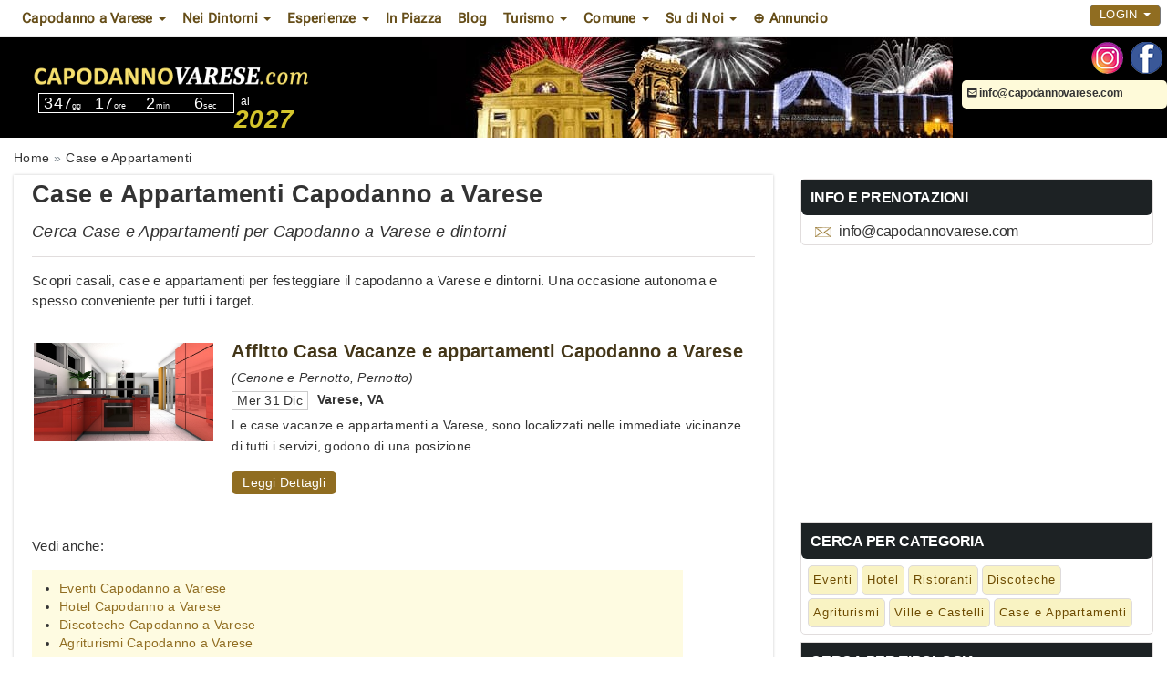

--- FILE ---
content_type: text/html; charset=UTF-8
request_url: https://www.capodannovarese.com/case-e-appartamenti/
body_size: 12673
content:
 <!DOCTYPE html>
<html lang="it">
<head>
<meta charset="UTF-8">
<meta http-equiv="X-UA-Compatible" content="IE=edge">
<meta name="viewport" content="width=device-width, initial-scale=1">
<link rel="icon" type="image/x-icon" href="https://www.capodannovarese.com/cmsportal/site_model/model/1-capodanno2.0/images/favicon.ico">
<title>Case e appartamenti Capodanno a Varese 2027 Offerte | Capodannovarese.com</title>
<meta name="description" content="Case e appartamenti Capodanno a Varese 2027: cerca Case vacanze e Appartamenti in affitto per Capodanno a Varese e dintorni. Chiama il 349-9740804" />
<meta name="keywords" content="" />
<meta name="robots" content="index,follow" />
<link rel="canonical" href="https://www.capodannovarese.com/case-e-appartamenti/" />
<link rel="stylesheet" href="https://www.capodannovarese.com/cmsportal/common/cache/lib/bootstrap/css/bootstrap.min.css">
<link rel="preload" href="https://www.capodannovarese.com/cmsportal/site_model/model/1-capodanno2.0/css/site_model.css" as="style" onload="this.onload=null;this.rel='stylesheet'"/>
<link rel="preload" href="https://www.capodannovarese.com/cmsportal/site_model/model/1-capodanno2.0/css/custom.css" as="style" onload="this.onload=null;this.rel='stylesheet'" />
<link rel="preload" href="https://www.capodannovarese.com/cmsportal/page_model/model/case-appartamenti/1-InternalCapodanno2.0/css/page_model.css" as="style" onload="this.onload=null;this.rel='stylesheet'"/>


<script src="https://www.capodannovarese.com/cmsportal/common/cache/js/jquery-3.5.1.min.js"></script>
<script async src="https://www.capodannovarese.com/cmsportal/common/cache/js/fontawesome.js" crossorigin="anonymous"></script>



<link rel="stylesheet" href="https://www.capodannovarese.com/cmsportal/common/cache/js/daterangepicker/daterangepicker.css" media="print" onload="this.media='all'" />
<link rel="stylesheet" href="https://www.capodannovarese.com/cmsportal/common/cache/js/jqueryui/jquery-ui.css" media="print" onload="this.media='all'"><script defer src="https://www.capodannovarese.com/cmsportal/common/cache/js/jqueryui/jquery-ui.js"></script><script defer src="https://www.capodannovarese.com/cmsportal/common/cache/js/jqueryui/touch-punch.min.js"></script>

<meta name="google-site-verification" content="OxmabAHE4YaJBYavMmqr4Bc2U2y4LOAaANDR9xr4fOk" />
<!-- Global site tag (gtag.js) - Google Analytics -->
<script async src="https://www.googletagmanager.com/gtag/js?id=G-CQWB8E4MGS"></script>
<script>
  window.dataLayer = window.dataLayer || [];
  function gtag(){dataLayer.push(arguments);}
  gtag('js', new Date());

  gtag('config', 'G-CQWB8E4MGS');
</script>
</head>
  <body class="page_type_2 ">
	<header class="container bg_theme_header">
		<div class="top-nav bg_theme_second navsticky">
				<nav class="navbar navbar-default">
					<div class="container">
						<div class="navbar-header">
							 <button type="button" class="navbar-toggle collapsed" data-toggle="collapse" data-target="#navbar1" aria-expanded="false" aria-controls="navbar1" id="button-menu-mobile">
							   <span class="sr-only">Toggle navigation</span>
							   <span class="icon-bar"></span>
							   <span class="icon-bar"></span>
							   <span class="icon-bar"></span>
							 </button>
							
								
								 <!-- menu login non loggato visibile su mobile -->
								<div class="visible-xs pull-right ins-annuncio-mobile login-mobile">
									<div class="pull-left">
										
											
											
											<div class="pull-left icon-mail-mobile"><a style="padding: 15px;" href="mailto:info@capodannovarese.com?subject=RichiestaInfo" class="link-mail" title="Invia Email"></a></div>
										

										
									</div>
									<ul class="nav navbar-nav navbar-nav-login pull-left">
										<li class="dropdown">
											<a href="#" class="dropdown-toggle collapsed" data-toggle="collapse" data-target="#login-dp-mobile" aria-expanded="false" aria-controls="login-dp-mobile" id="button-login-mobile">Login <span class="caret"></span></a>
										</li>
									</ul>
								</div>
								<!-- fine menu login non loggato visibile su mobile -->
								
								
							
						</div>
						
							
							<!-- menu login non loggato visibile su mobile -->
							<ul id="login-dp-mobile" class="form-login collapse navbar-collapse">
								<li>
									<div class="row">
										<div class="col-md-12">
											<form class="form login-nav" method="post" action="/login" accept-charset="UTF-8">
												<div class="form-group">
													<label class="sr-only" for="Email">Email</label>
													<input type="email" class="form-control" id="Email" name="Email" placeholder="Email" required>
												</div>
												<div class="form-group">
													<label class="sr-only" for="Password">Password</label>
													<input type="password" class="form-control" id="Password" name="Password" placeholder="Password" required>
												</div>
												<div class="form-group">
													<button type="submit" class="btn btn-primary btn-block">Accedi</button>
												</div>
											</form>
											<div class="help-block">
												<a href="/recovery" title="Recupero Password" rel="nofollow">Hai dimenticato la Password?</a>
												<br>Sei nuovo? <a href="/register" class="red" title="registrazione" rel="nofollow"><b>REGISTRATI</b></a> per inserire un Annuncio
											</div>
										</div>
									</div>
								</li>
							</ul>
							<!-- fine menu login non loggato visibile su mobile -->
							
							
						
						<div id="navbar1" class="top-menu collapse navbar-collapse">
							
							<ul id="nav"><li class='dropdown menu_32616'><span class="li_child"  class="dropdown-toggle" data-toggle="dropdown" aria-haspopup="true" aria-expanded="false" aria-disabled="true" >Capodanno a Varese <span class="caret"></span></span><ul class='dropdown-menu'><li class='menu_32566'><a href='/capodanno-varese.html' title='Guida Capodanno Varese'>Guida Capodanno Varese</a></li><li class='menu_38252'><a href='/discoteche/' title='Discoteche Capodanno Varese'>Discoteche</a></li><li class='menu_38254'><a href='/ristoranti/' title='Ristoranti Capodanno Varese'>Ristoranti</a></li><li class='menu_38256'><a href='/ville-e-castelli/' title='Ville e Castelli Capodanno Varese'>Ville e Castelli</a></li><li class='menu_38258'><a href='/agriturismi/' title='Agriturismi Capodanno Varese'>Agriturismi</a></li><li class='menu_38260'><a href='/case-e-appartamenti/' title='Case e Appartamenti Capodanno Varese'>Case e Appartamenti</a></li><li class='menu_38262'><a href='/eventi/' title='Eventi Capodanno Varese'>Eventi</a></li><li class='menu_38250'><a href='/hotel/' title='Hotel e alberghi Capodanno Varese'>Hotel</a></li></ul></li><li class='dropdown menu_41086'><span class="li_child"  class="dropdown-toggle" data-toggle="dropdown" aria-haspopup="true" aria-expanded="false" aria-disabled="true" >Nei Dintorni <span class="caret"></span></span><ul class='dropdown-menu'><li class='menu_41254'><a href='/offerte/sacro-monte/' title='Capodanno al Sacro Monte'>Capodanno al Sacro Monte</a></li><li class='menu_41256'><a href='/offerte/lago-di-varese/' title='Capodanno sul Lago di Varese'>Capodanno sul Lago di Varese</a></li><li class='menu_41258'><a href='/offerte/busto-arsizio/' title='Capodanno a Busto Arsizio'>Capodanno a Busto Arsizio</a></li><li class='menu_41260'><a href='/offerte/gallarate/' title='Capodanno a Gallarate'>Capodanno a Gallarate</a></li></ul></li><li class='dropdown menu_39276'><span class="li_child"  class="dropdown-toggle" data-toggle="dropdown" aria-haspopup="true" aria-expanded="false" aria-disabled="true" >Esperienze <span class="caret"></span></span><ul class='dropdown-menu'><li class='menu_39278'><a href='/offerte/terme-spa-benessere/' title='Capodanno Varese alle Terme o SPA '>Capodanno alle Terme o SPA</a></li><li class='menu_39282'><a href='/offerte/per-famiglie-con-bambini/' title='Capodanno Varese per Famiglie'>Capodanno per Famiglie</a></li><li class='menu_39284'><a href='/offerte/musica-dj-set/' title='Capodanno Varese con Musica Dj Set' rel='nofollow'>Capodanno con Musica Dj Set</a></li><li class='menu_39286'><a href='/offerte/musica-dal-vivo/' title='Capodanno Varese con Musica dal Vivo' rel='nofollow'>Capodanno con Musica dal Vivo</a></li><li class='menu_39288'><a href='/offerte/cenone-serata-e-pernotto/' title='Cenone serata e pernotto Capodanno Varese' rel='nofollow'>Cenone serata e pernotto</a></li><li class='menu_39290'><a href='/offerte/cenone-e-serata/' title='Cenone e serata Capodanno Varese' rel='nofollow'>Cenone e serata</a></li><li class='menu_39280'><a href='/offerte/per-coppie/' title='Capodanno Varese per Coppie'>Capodanno per Coppie</a></li></ul></li><li class='menu_32568'><a href='/capodanno-varese-in-piazza-in-centro-storico.html' title='Capodanno in piazza a Varese in centro'>In Piazza</a></li><li class='menu_40936'><a href='/blog/' title='Blog Capodanno Varese' rel='follow'>Blog</a></li><li class='dropdown menu_32610'><span class="li_child"  class="dropdown-toggle" data-toggle="dropdown" aria-haspopup="true" aria-expanded="false" aria-disabled="true" >Turismo <span class="caret"></span></span><ul class='dropdown-menu'><li class='menu_32596'><a href='/varese-turismo-cultura.html' title='Varese Turismo culturale cosa vedere'>Varese Turismo</a></li><li class='menu_32600'><a href='/palazzo-estense-varese-giardini.html' title='Palazzo Estense, giardini estensi'>Palazzo Estense</a></li><li class='menu_32604'><a href='/laghi-fiumi-varese.html' title='Laghi e Fiumi di Varese'>Laghi e Fiumi</a></li></ul></li><li class='dropdown menu_32612'><span class="li_child"  class="dropdown-toggle" data-toggle="dropdown" aria-haspopup="true" aria-expanded="false" aria-disabled="true" >Comune <span class="caret"></span></span><ul class='dropdown-menu'><li class='menu_32588'><a href='/comune-di-varese.html' title='Il comune di Varese abitanti monumenti storia'>Comune Varese</a></li><li class='menu_32590'><a href='/provincia-di-varese.html' title=''>Provincia di Varese</a></li><li class='menu_32592'><a href='/storia-varese.html' title='Storia Varese Monumenti'>Storia Varese</a></li><li class='menu_32594'><a href='/varese-universita.html' title='Universita di Varese'>Universit&agrave; Varese</a></li><li class='menu_32602'><a href='/teatro-apollonio-varese.html' title='Il Cinema Teatro Film Apollonio di Varese'>Teatro Apollonio</a></li><li class='menu_32606'><a href='/aeroporto-milano-malpensa-varese.html' title='Aereoporto di Varese Malpensa - Milano'>Aereoporto Malpensa</a></li><li class='menu_32608'><a href='/varese-stazione-treni.html' title='Stazione Treni di Varese'>Stazione Treni</a></li></ul></li><li class='dropdown menu_40366'><span class="li_child"  class="dropdown-toggle" data-toggle="dropdown" aria-haspopup="true" aria-expanded="false" aria-disabled="true" >Su di Noi <span class="caret"></span></span><ul class='dropdown-menu'><li class='menu_40368'><a href='/chi-siamo.html' title='Chi Siamo'>Chi Siamo</a></li><li class='menu_40370'><a href='/faq.html' title='Domande Frequenti'>FAQ - Domande Frequenti</a></li><li class='menu_41940'><a href='/partner' title='Diventa Partner'>Diventa Partner</a></li></ul></li><li class='menu_40900'><a href='/register' title='Inserisci Annuncio con la tua Offerta di Capodanno' rel='nofollow'>&oplus; Annuncio</a></li></ul>
							
							<div class="visible-xs menu-social-mobile text-center m-t-10 m-b-10">
								 
									<a href="https://www.instagram.com/cenonecapodanno/" title="Seguici sulla pagina Instagram di capodannovarese.com" target="_blank"><img src="/cmsportal/common/cache/images/ig.png" alt="Seguici sulla pagina Instagram di capodannovarese.com" height="35" width="35" loading="lazy"></a>
								
								 
									<a href="https://www.facebook.com/cenonecapodanno" title="Seguici sulla pagina Facebook di capodannovarese.com" target="_blank"><img src="/cmsportal/common/cache/images/fb.png" alt="Seguici sulla pagina Facebook di capodannovarese.com" height="35" width="35" loading="lazy"></a>
								
							</div>
							
								
								<!-- menu login non loggato visibile su desktop -->
									<div class="hidden-xs pull-right navbar-right">
										<ul class="nav navbar-nav navbar-nav-login pull-left">
											<li class="dropdown">
												<a href="#" class="dropdown-toggle" data-toggle="dropdown">Login <span class="caret"></span></a>
												<ul id="login-dp" class="dropdown-menu">
													<li>
														<div class="row">
															<div class="col-md-12">
																<form class="form login-nav" method="post" action="/login" accept-charset="UTF-8">
																	<div class="form-group">
																		<label class="sr-only" for="Email">Email</label>
																		<input type="email" class="form-control" id="Email" name="Email" placeholder="Email" required>
																	</div>
																	<div class="form-group">
																		<label class="sr-only" for="Password">Password</label>
																		<input type="password" class="form-control" id="Password" name="Password" placeholder="Password" required>
																	</div>
																	<div class="form-group">
																		<button type="submit" class="btn btn-primary btn-block">Accedi</button>
																	</div>
																</form>
																<div class="help-block">
																	<a href="/recovery" title="Recupero Password" rel="nofollow">Hai dimenticato la Password?</a>
																	<br>Sei nuovo? <a href="/register" class="red" title="registrazione" rel="nofollow"><b>REGISTRATI</b></a> per inserire un Annuncio
																</div>
															</div>
															
														</div>
													</li>
												</ul>
											</li>
										</ul>
									</div>
								<!-- fine menu login non loggato visibile su desktop -->
								
								
							
						</div>
					</div>
				</nav>
		</div>
		<span class="caption-page">capodannovarese.com - cenoni, feste, discoteche, hotel, agriturismi, tutto su come passare il capodanno a Varese e provincia</span>
		<div class="header-content">
			<div class="logo">
				
				<a href="/" title="Home capodannovarese.com"><img loading="eager" src="/cmsportal/common/cache/images/logos/capodanno-varese.png" alt="Home capodannovarese.com" class="img-responsive" height="351" width="92"></a>
				 
					<div id="countdown">
						<div id="defaultCountdown"></div>
						<span class="newyear">al 
						<span class="newyeartext"><b><i><script type="text/javascript">var austDay = new Date();var capodanno= austDay.getFullYear() + 1; document.write(capodanno);</script></i></b></span>
						</span>
					</div>
				
			</div>
			<div class="header-content-right">
				<div id="contact_dx">
					<div class="social hidden-xs">
						<ul>
						 
							<li><a href="https://www.instagram.com/cenonecapodanno/" title="Seguici sulla pagina Instagram di capodannovarese.com" target="_blank"><img src="/cmsportal/common/cache/images/ig.png" alt="Seguici sulla pagina Instagram di capodannovarese.com" height="35" width="35" loading="lazy"></a></li>
						
						 
							<li><a href="https://www.facebook.com/cenonecapodanno" title="Seguici sulla pagina Facebook di capodannovarese.com" target="_blank"><img src="/cmsportal/common/cache/images/fb.png" alt="Seguici sulla pagina Facebook di capodannovarese.com" height="35" width="35" loading="lazy"></a></li>
						
						<!--
						 
							<li><a href="/rss/articles/index.php" title="Abbonati al Feed Rss di capodannovarese.com" target="_blank"><img src="/cmsportal/common/cache/images/rss.png" alt="Segui Feed Rss"></a></li>
						
						-->
						</ul>
					</div>
					<div class="info hidden-xs">
						
							
							
							 <p><a href="mailto:info@capodannovarese.com?subject=RichiestaInfo" class="link-mail"><i class="fa-solid fa-square-envelope"></i> info@capodannovarese.com</a> </p>
						

						
					</div>
				</div>
			</div>

		</div>
		<div class="clear"></div>
	</header>
	<div class="container p-l-0 p-r-0 bg_theme_first">
		
			
		
		<main id="info-home" class="row">   
			
				<div class="col-md-12 hidden-xs breadcrumb-content">
					
					<ol class="breadcrumb" itemscope itemtype="http://schema.org/BreadcrumbList"><li class="breadcrumb-item" itemprop="itemListElement" itemscope itemtype="http://schema.org/ListItem"><a href='/' itemprop="item"><span itemprop="name">Home</span></a><meta itemprop="position" content="1" /></li><li class="breadcrumb-item" itemprop="itemListElement" itemscope
      itemtype="http://schema.org/ListItem"><a itemprop="item" href='/case-e-appartamenti/' title='Capodanno a Varese Case e Appartamenti'><span itemprop="name">Case e Appartamenti</span></a><meta itemprop="position" content="2" /></li></ol>
				</div>
			
			
				<div class="col-md-12 box-content-container">
	<div class="left-cloumn col-md-8">
		<div class="box-container">
			<div class="header-category">
				<h1 class="page-title">Case e Appartamenti Capodanno a Varese
				</h1>
				
					<h2 id="sub_title_page">Cerca Case e Appartamenti per Capodanno a Varese e dintorni</h2>
				
			</div>
			<div id="paragraph_page"><p>Scopri casali, case e appartamenti per festeggiare il capodanno a Varese e dintorni. Una occasione autonoma e spesso conveniente per tutti i target.</p></div>
			
			<section id="list-category" class="col-md-12 p-l-0 p-r-0 no-border">
				
					
						
					
					<article class="visual1 bg_theme_second col-md-12 col-sm-12 col-xs-12">
	<div class="visual1-wrapper" itemscope itemtype="http://schema.org/Event">
		<div class="thumbsection">
			<a itemprop="url" href="https://www.capodannovarese.com/case-e-appartamenti/225338/affitto-casa-vacanze-capodanno-varese/" title="Clicca link a Affitto Casa Vacanze e appartamenti Capodanno a Varese">
			<img src="https://www.capodannovarese.com/cmsportal/common/cache/content_manager/images/225338/large/affitto-casa-vacanze-capodanno-varese.jpg" alt="Foto Casa e Appartamento Varese Capodanno" title="Affitto Casa Appartamento Capodanno Varese" itemprop="image" loading="lazy"></a>
		</div>
		<div class="content_info">
			<h3 itemprop="name"><a href="https://www.capodannovarese.com/case-e-appartamenti/225338/affitto-casa-vacanze-capodanno-varese/" title="Clicca link a Affitto Casa Vacanze e appartamenti Capodanno a Varese">Affitto Casa Vacanze e appartamenti Capodanno a Varese</a></h3>
			<div class="visual1-category">(Cenone e Pernotto, Pernotto)</div>
			<div class="visual1-datelocation col-md-12 col-sm-12 col-xs-12 p-l-0">	
				<div class="visual1-date" itemprop="startDate" content="2025-12-31T20:00:00+01:00">Mer 31 Dic</div>
				<div class="visual1-location" itemprop="location" itemscope itemtype="http://schema.org/Place">
	<div itemprop="name">
	<div itemprop="address" itemscope itemtype="http://schema.org/PostalAddress">
		<span itemprop="addressLocality">Varese</span>,  <span itemprop="addressRegion">VA</span>
	</div>
	</div>
</div>
			</div>
			<div class="visual1-description" itemprop="description"><p>
Le case vacanze e appartamenti a Varese, sono localizzati nelle immediate vicinanze di tutti i servizi, godono di una posizione ...</p></div>
			<div class="visual1-content-center col-md-12 col-sm-12 col-xs-12 p-l-0">
				
			</div>
			<span class="visual1-more hidden-xs"><a itemprop="url" href="https://www.capodannovarese.com/case-e-appartamenti/225338/affitto-casa-vacanze-capodanno-varese/" title="Leggi tutto Affitto Casa Vacanze e appartamenti Capodanno a Varese">Leggi Dettagli</a></span>	
		</div>
	</div>
</article>
				
				
			</section>
			
			
			
				<div id="bottom-page">
<p>Vedi anche:</p>
<ul class="list_other_link">
<li><a href="https://www.capodannovarese.com/eventi/" title="Eventi">Eventi Capodanno a Varese</a></li>
<li><a href="https://www.capodannovarese.com/hotel/" title="Hotel">Hotel Capodanno a Varese</a></li>
<li><a href="https://www.capodannovarese.com/discoteche/" title="Discoteche">Discoteche Capodanno a Varese</a></li>
<li><a href="https://www.capodannovarese.com/agriturismi/" title="Agriturismi">Agriturismi Capodanno a Varese</a></li>
<li><a href="https://www.capodannovarese.com/ristoranti/" title="Ristoranti">Ristoranti Capodanno a Varese</a></li>
<li><a href="https://www.capodannovarese.com/ville-e-castelli/" title="Ville e Castelli">Ville e Castelli Capodanno a Varese</a></li>
</ul>
<p>Per avere maggiori informazioni su Case e Appartamenti in affitto per Capodanno a Varese e dintorni, <a href="#cform" class="anchor">contattaci</a> tramite il form qui sotto.</p><p>Benvenuti nella <strong>citt&agrave; giardino</strong>! Anche se verrete in inverno, a trascorrere qui le vacanze di <strong>Natale e Capodanno</strong>, Varese vi accoglier&agrave; con un mare di verde. Sono decine, infatti, i parchi che la circondano e ne costellano il centro e vi sentirete immersi nella natura anche in piena citt&agrave;. Il vantaggio di trascorrere qui le feste di fine anno sta nel poter godere di eventi e feste in uno scenario di rara bellezza.</p>
<p>Lasciatevi travolgere dalla "provincia" e regalatevi delle Feste meno eclatanti ma sicuramente pi&ugrave; belle.</p>
<h2>Quali case affittare a Varese</h2>
<p>Il B&amp;B &egrave; la soluzione pi&ugrave; diffusa, come affitto per turisti, a Varese e provincia. Sebbene in citt&agrave; vadano molto di moda anche i mini appartamenti in attico storico, o i bivani in palazzine popolari restaurate. Data la vicinanza con il bellissimo lago omonimo, potreste trovare soluzioni di <strong>affitto in villa o in agriturismo</strong>, cascine e case di campagna a pochissimi chilometri dal centro storico.</p>
<p>Tra i quartieri La Brunella, Biumo Inferiore e Giubiano si trova la pi&ugrave; ampia scelta in termini di appartamenti in affitto centrali, mentre l'alloggio nei dintorni &egrave; pi&ugrave; richiesto in zona Capolago, Galliate, Oltrona o Gavirate che si trovano a ridosso del Lago Varese, in scenari naturali di grande bellezza ma vicini quanto basta alla citt&agrave;.</p>
<h2>Meglio in centro o nei dintorni?</h2>
<p>Il centro e i dintorni della campagna di Varese sono quasi un tutt'uno. Gli ottimi collegamenti da e per il lago rendono le occasioni di affitto in entrambi gli ambienti convenienti e richiestissimi.</p>
<p>Se volete risparmiare, pur includendo gli spostamenti in auto, invece punterete sulla campagna dove si scende di prezzo. Nonostante si trovi fuori Varese, la zona del lago vede un logico rialzo dei prezzi dovuto ai panorami e all'alta attrattiva turistica del posto. Non dimenicate poi che una buona fetta della provincia di Varese costeggia un altro bellissimo lago, <strong>Lago Maggiore</strong>. Anche qui &egrave; possibile far base, ma con costi certamente pi&ugrave; alti.</p>
<h2>Cosa vedere a Varese e dintorni per Natale e Capodanno</h2>
<p>A Varese sono da vedere e da vivere i bellissimi<strong> parchi cittadini</strong>, che fanno da corona a monumenti come: la <strong>Basilica di San Vittore</strong>, la chiesa della Madonna in Prato, il complesso monastico del <strong>Sacro Monte</strong>, i palazzi come <strong>Palazzo Estense, Villa Ponti, Villa Baragiola</strong>, il Castello Belforte.</p>
<p>Naturalmente sono mete da non perdere il <strong>Lago Varese</strong>, che si trova a meno di 15 km da Varese, e il <strong>Lago Maggior</strong>e (un'ora di strada) dove le localit&agrave; da ammirare e i panorami di cui godere non si contano.</p>
<h2>Perch&egrave; passare il capodanno in casa o appartamento a Varese</h2>
<p>Vi piace l&rsquo;idea di passare il capodanno in maniera diversa dal solito?</p>
<p>Allora perch&eacute; non iniziare a pensare di venire a Varese, in una delle tante <strong>ville e case in affitto</strong>?</p>
<p>Potrete soggiornare alla grande sia se siete una famiglia che se siete una coppia o anche un gruppo di amici. Sono tanti i vantaggi di poter soggiornare in un appartamento.</p>
<p>Per prima cosa possiamo vedere un vantaggio economico rispetto ad altre forme di alloggi (come ad esempio gli hotel). Sicuramente una <strong>casa o un appartamento in affitto</strong>, anche se nel periodo di Capodanno, coster&agrave; di meno rispetto ad un hotel. In pi&ugrave;, potete decidere di passare il veglione di Capodanno come meglio preferite, anche a casa.</p>
<p>Se siete tante persone potete pensare all&rsquo;<strong> affitto di una villa a Varese per capodanno</strong>. Le ville sono perfette per i grandi gruppi di persone o anche per chi si vuole trattare decisamente bene e desidera qualche cosa di pi&ugrave; rispetto alla media.</p>
<p>Una cosa da non sottovalutare &egrave; il capodanno in<strong> </strong>una delle <strong>baite per capodanno</strong>. Si tratta di soluzioni abitative ancora diverse dal solito, sia dagli hotel che dagli appartamenti. Le baite sono solitamente delle abitazioni di montagna (piccole o grandi a seconda di quello che si preferisce) dove poter alloggiare in tutta comodit&agrave;. Le <strong>baite di montagna</strong> hanno il vantaggio di permetterti di stare ancora pi&ugrave; a stretto contatto con la natura, senza dimenticare ovviamente la possibilit&agrave; di &ldquo;scendere&rdquo; in citt&agrave; per ammirare le tante bellezze che la citt&agrave; di Varese ha da offrire.</p>
<p>Ecco dunque che se volete venire a Varese per il capodanno, magari perch&eacute; abitate in provincia, gli appartamenti, le ville o le baite di Varese e dintorni sono una soluzione decisamente perfetta per ogni esigenza, da quella delle coppie fino alle famiglie, senza dimenticare gli amici che sono in gruppo.</p></div>
			

			 
				<div class="box-container col-md-12"></div>
				<div class="box-container col-md-12"><script async src="//pagead2.googlesyndication.com/pagead/js/adsbygoogle.js"></script>
<!-- Eventi_Rectangle -->
<ins class="adsbygoogle"
     style="display:inline-block;width:100%;height:280px"
     data-ad-client="ca-pub-6318808103372545"
     data-ad-slot="6698943090"></ins>
<script>
(adsbygoogle = window.adsbygoogle || []).push({});
</script></div>
			
			
			<div class="box-content"><a name="cform" id="cform" class="anchor-link"></a>
	<h3>CONTATTACI</h3>
	<div class="box-content-wrapper bg-cform">
		<form id="contact-form" class="form-pernotto" method="POST" action="/cmsportal/common/cache/lib/email/contact-form-page-internal.php" role="form">
			<div class="form-group">
				<label for="Nome"></label> <input type="text" class="form-control" name="Nome" id="Nome" placeholder="Nome e Cognome *" required>
			</div>
			<div class="form-group">
				<label for="Email"></label> <input type="email" class="form-control" name="Email" id="Email" placeholder="Email *" required>
			</div>
			<div class="form-group">
				<label for="Telefono"></label> <input type="tel" class="form-control" name="Telefono" id="Telefono" placeholder="Telefono *" required>
			</div>
			<div class="form-group row p-l-0 p-r-0">
				<div class="col-md-6">
					<label for="DateRange"></label> <input type="text" class="form-control" name="DateRange" id="DateRange" placeholder="Check-in -- Check-out *" value="" required inputmode='none' onkeydown="return false;" />
				</div>
				<div class="col-md-6 GuestCol">
					<label for="Guests"></label>
					<div class="GuestsField">
						<span class"guest_adults"><span class="val_adults">0</span> <span class="lab_adults">adulti</span>,</span>
						<span class"guest_childs"><span class="val_childs">0</span> <span class="lab_childs">bambini</span>,</span>
						<span class"guest_newborns"><span class="val_newborns">0</span> <span class="lab_newborns">neonati</span>,</span>
						<span class"guest_rooms"><span class="val_rooms">1</span> <span class="lab_rooms">camere</span></span>
						<span class"guest_pets"><span class="val_pets"></span></span>
						<input type="text" name="occupancy_check" id="occupancy_check" required value="">*
					</div>
					<div class="Occupancy">
						<div class="field adults">
							<div class="label"><span class="name">Adulti</span><span class="note"></span></div>
							<div class="input">
								<button class="min button" disabled>-</button><input type="text" name="qty_adults" class="qty" id="qty_adults" maxlength="2" required inputmode='none' onkeydown="return false;" value="0" readonly /><button class="plus button">+</button>
							</div>
						</div>
						<div class="field childs">
							<div class="label"><span class="name">Bambini</span><span class="note"> (Da 3 a 12 anni)</span></div>
							<div class="input">
								<button class="min button" disabled>-</button><input type="text" name="qty_childs" class="qty" id="qty_childs" maxlength="2" required inputmode='none' onkeydown="return false;" readonly value="0" /><button class="plus button">+</button>
							</div>
						</div>
						<div class="field newborns">
							<div class="label"><span class="name">Neonati</span><span class="note"> (Da 0 a 3 anni)</span></div>
							<div class="input">
								<button class="min button" disabled>-</button><input type="text" name="qty_newborns" class="qty" id="qty_newborns" maxlength="2" required inputmode='none' onkeydown="return false;" readonly value="0" /><button class="plus button">+</button>
							</div>
						</div>
						<div class="field rooms">
							<div class="label"><span class="name">Camere</span></div>
							<div class="input">
								<button class="min button" disabled>-</button><input type="text" name="qty_rooms" class="qty" id="qty_rooms" maxlength="2" required inputmode='none' onkeydown="return false;" readonly value="1" /><button class="plus button">+</button>
							</div>
						</div>
						<div class="field pets">
							<div class="label"><span class="name">Animali domestici</span></div>
							<div class="input">
								<label class="switch"><input type="checkbox" name="pets_check" id="pets_check" ><div class="slider round" id="slider_pets"></div></label>
							</div>
						</div>
						<div class="field ok text-center">
							<input type="button" value="Ok" class="btn-ok" />
						</div>
					</div>
				</div>
			</div>
			<div class="form-group">
				<label for="Messaggio"></label> <textarea class="form-control" id="Messaggio" name="Messaggio" rows="4" placeholder="Messaggio/Richiesta"></textarea>
			</div>
			<div class="checkbox">
				<label><input type="checkbox" required name="Privacy" id="Privacy" value="1"> Accetto la <a href="/privacy" target="_blank" rel="nofollow">Privacy Policy</a> sul trattamento dei dati personali</label>
			</div>
			<div class="checkbox">
				<label><input type="checkbox" name="Newsletter" id="Newsletter" value="1"> Accetto di ricevere Newsletter e offerte di marketing</label>
			</div>
			<div class="form-group"  style="margin-bottom:0px;">
				<div class="text-left col-sm-12 label-captcha"><b>Inserisci i numeri che vedi</b> <span>(controllo antispam)</span>:</div>
			</div>
			<div class="form-group">
				<div class="text-left col-sm-12 m-t-10">
					<span class="captcha">1018</span> 
					<input class="captcha-input" type='text' name='captcha' id='captcha' value="" size="10" required>
				</div>
			</div>
			<div class="form-group">
			<input type='submit' value='Invia Richiesta' name='Invia_Richiesta' id='Invia_Richiesta' class="m-t-20 btn btn-primary btn-block">
			</div>
			<input type="hidden" name="P_Page" value="11214">
			<input type="hidden" name="EmailContactForm" value="">
			<input type="hidden" name="SubjectContactForm" value="">
			<input type="hidden" name="CurrentPage" value="https://www.capodannovarese.com/case-e-appartamenti/">
			<input type="hidden" name="F_SiteCategory" value="2586">
			<input type="hidden" name="GeoMail" value="">
			<input type="hidden" name="fake_captcha" value="1018">
		</form>
		<div id="result"></div>
	</div>
</div>
<script>
  $(document).ready(function(){
	
	$(document).mouseup(function(e) {
		if (e.target.className != 'Occupancy' && !$('.form-pernotto .Occupancy').find(e.target).length) {
			$(".form-pernotto .Occupancy").hide();
		}
		$('.form-pernotto .GuestsField').click(function() {
		  $('.form-pernotto .Occupancy').toggle(0);
		});
	});

	$(function(){
		  var qty_adults = '#contact-form #qty_adults';
		  var qty_childs = '#contact-form #qty_childs';
		  var qty_newborns = '#contact-form #qty_newborns';
		  var qty_rooms = '#contact-form #qty_rooms';
		  var val_adults = '#contact-form .val_adults';
		  var val_childs = '#contact-form .val_childs';
		  var val_newborns = '#contact-form .val_newborns';
		  var val_rooms = '#contact-form .val_rooms';
		  var val_pets = '#contact-form .val_pets';
		  var lab_adults = '#contact-form .lab_adults';
		  var lab_childs = '#contact-form .lab_childs';
		  var lab_newborns = '#contact-form .lab_newborns';
		  var lab_rooms = '#contact-form .lab_rooms';

		  var max_adults=30;
		  var max_childs=10;
		  var max_newborns=10;
		  var max_rooms=30;
		  
		  //Set default value to n (n = 1)
		  $(qty_adults).val(0);
		  $(qty_childs).val(0);
		  $(qty_newborns).val(0);
		  $(qty_rooms).val(1);

		  cur_adults=$(qty_adults).val();
		  cur_childs=$(qty_childs).val();
		  cur_newborns=$(qty_newborns).val();
		  cur_rooms=$(qty_rooms).val();

		  //On click add 1 to n
		  $('#contact-form .adults .plus').on('click', function(e){
			e.preventDefault();
			if(cur_adults<max_adults){
				++cur_adults;
				$(qty_adults).val(cur_adults);
				$(val_adults).html(cur_adults);
				if(cur_adults==1){
					$(lab_adults).html("<b>adulto</b>");
					$("#contact-form #occupancy_check").val("1");
				}else if(cur_adults>1){
					$(lab_adults).html("<b>adulti</b>");
				}
				$('#contact-form .adults .min').prop("disabled", false);
			}
		  });
		  $('#contact-form .childs .plus').on('click', function(e){
			e.preventDefault();
			if(cur_childs<max_childs){
				++cur_childs;
				$(qty_childs).val(cur_childs);
				$(val_childs).html(cur_childs);
				if(cur_childs==1){
					$(lab_childs).html("<b>bambino</b>");
				}else if(cur_childs>1){
					$(lab_childs).html("<b>bambini</b>");
				}
				$('#contact-form .childs .min').prop("disabled", false);
			}
		  });
		  $('#contact-form .newborns .plus').on('click', function(e){
			e.preventDefault();
			if(cur_newborns<max_newborns){
				++cur_newborns;
				$(qty_newborns).val(cur_newborns);
				$(val_newborns).html(cur_newborns);
				if(cur_newborns==1){
					$(lab_newborns).html("<b>neonato</b>");
				}else if(cur_newborns>1){
					$(lab_newborns).html("<b>neonati</b>");
				}
				$('#contact-form .newborns .min').prop("disabled", false);
			}
		  });
		  $('#contact-form .rooms .plus').on('click', function(e){
			e.preventDefault();
			if(cur_rooms<max_rooms){
				++cur_rooms;
				$(qty_rooms).val(cur_rooms);
				$(val_rooms).html(cur_rooms);
				if(cur_rooms==1){
					$("#contact-form #occupancy_check").val("1");
					$(lab_rooms).html("<b>camera</b>");
				}else if(cur_rooms>1){
					$(lab_rooms).html("<b>camere</b>");
				}
				$('#contact-form .rooms .min').prop("disabled", false);
			}
		  });

			//On click remove 1 to n
		  $('#contact-form .adults .min').on('click', function(e){
			e.preventDefault();
			if (cur_adults >= 1) {
				--cur_adults
				$(qty_adults).val(cur_adults);
				$(val_adults).html(cur_adults);
				if(cur_adults==1){
					$(lab_adults).html("<b>adulto</b>");
				}else if(cur_adults>1){
					$(lab_adults).html("<b>adulti</b>");
				}else if(cur_adults==0){
					$(lab_adults).html("adulti");
					$("#contact-form #occupancy_check").val("");
					$('#contact-form .adults .min').prop("disabled", true);
				}
			}
		  });
		  $('#contact-form .childs .min').on('click', function(e){
			e.preventDefault();
			if (cur_childs >= 1) {
				--cur_childs
				$(qty_childs).val(cur_childs);
				$(val_childs).html(cur_childs);
				if(cur_childs==1){
					$(lab_childs).html("<b>bambino</b>");
				}else if(cur_childs>1){
					$(lab_childs).html("<b>bambini</b>");
				}else if(cur_childs==0){
					$(lab_childs).html("bambini");
					$('#contact-form .childs .min').prop("disabled", true);
				}
			} 
		  });
		  $('#contact-form .newborns .min').on('click', function(e){
			e.preventDefault();
			if (cur_newborns >= 1) {
				--cur_newborns
				$(qty_newborns).val(cur_newborns);
				$(val_newborns).html(cur_newborns);
				if(cur_newborns==1){
					$(lab_newborns).html("<b>neonato</b>");
				}else if(cur_newborns>1){
					$(lab_newborns).html("<b>neonati</b>");
				}else if(cur_newborns==0){
					$(lab_newborns).html("neonati");
					$('#contact-form .newborns .min').prop("disabled", true);
				}
			}
		  });
		  $('#contact-form .rooms .min').on('click', function(e){
			e.preventDefault();
			if (cur_rooms > 1) {
				--cur_rooms
				$(qty_rooms).val(cur_rooms);
				$(val_rooms).html(cur_rooms);
				if(cur_rooms==1){
					$(lab_rooms).html("<b>camera</b>");
					$('#contact-form .rooms .min').prop("disabled", true);
				}else if(cur_rooms>1){
					$(lab_rooms).html("<b>camere</b>");
				}else if(cur_rooms==0){
					$(lab_rooms).html("camere");
					$("#contact-form #occupancy_check").val("");
				}
			}
		  });

		$('#contact-form #slider_pets').on('click',function(e) {
		e.preventDefault();
		  $('#contact-form input[id^=pets_check]').each(function() {
				if( $(this).is(':checked') ) {
					$(this).attr("checked", false);
					$(val_pets).html("");
				}else if(!$(this).is(':checked')){
					$(this).attr("checked", true);
					$(val_pets).html("<b>, con animali</b>");
				}
		  });
		});
	});
	
$('#contact-form.form-pernotto #DateRange').daterangepicker({
	"autoUpdateInput": false,
	"startDate": "25/12/2026",
	"endDate": "",
    "locale": {
        "format": "DD/MM/YYYY",
        "separator": " - ",
        "applyLabel": "Applica",
        "cancelLabel": "Cancella",
        "fromLabel": "Da",
        "toLabel": "A",
        "customRangeLabel": "Custom",
        "weekLabel": "W",
        "daysOfWeek": [
            "Dom","Lun","Mar","Mer","Gio","Ven","Sab"
        ],
        "monthNames": [
            "Gennaio","Febbraio","Marzo","Aprile","Maggio","Giugno","Luglio","Agosto","Settembre","Ottobre","Novembre","Dicembre"
        ],
        "firstDay": 1
    },
    "minDate": "25/12/2026",
    "maxDate": "06/01/2027",
    "opens": "center",
	"autoApply": true,
}, function(start, end, label) {
  console.log('Nuovo periodo selezionato ' + start.format('YYYY-MM-DD') + ' a ' + end.format('YYYY-MM-DD') + ' (predefined range: ' + label + ')');
});

	$('#contact-form.form-pernotto input[name="DateRange"]').on('apply.daterangepicker', function(ev, picker) {
		$(this).val(picker.startDate.format('DD/MM/YYYY') + ' - ' + picker.endDate.format('DD/MM/YYYY'));
	});

	$('#contact-form.form-pernotto input[name="DateRange"]').on('cancel.daterangepicker', function(ev, picker) {
		$(this).val('');
	});

	$("#contact-form").on('submit',function(e) {
		$("#Invia_Richiesta").prop("disabled",true);
	});
});
</script>
		</div>
	</div>
	<div class="right-cloumn col-md-4 col-xs-12">
			
				<aside>
	
		
	
	

	
		
<div class="box-sidebar">
<div class="box-wrapper">
<h4>Info e Prenotazioni</h4>

<div class="email">
	<span class="icon-mail-widget"></span>
	<a href="mailto:info@capodannovarese.com?subject=RichiestaInfo" title="Scrivici" class="link-mail">info@capodannovarese.com</a>
</div>
</div>
</div>

<div class="box-sidebar"><div class="box-sidebar-wrapper no-border"><script async src="//pagead2.googlesyndication.com/pagead/js/adsbygoogle.js"></script>
<!-- Eventi_Responsive -->
<ins class="adsbygoogle"
     style="display:block"
     data-ad-client="ca-pub-6318808103372545"
     data-ad-slot="8629737369"
     data-ad-format="auto"></ins>
<script>
(adsbygoogle = window.adsbygoogle || []).push({});
</script></div></div><div class="box-sidebar"><div class="box-sidebar-wrapper no-border"></div></div>

<div class="box-sidebar">
<div class="box-sidebar-wrapper">
<h4>Cerca per Categoria</h4>
<ul><li class="li_cat_700"><a href='/eventi/' title='Capodanno a Varese Eventi'>Eventi</a></li><li class="li_cat_716"><a href='/hotel/' title='Capodanno a Varese Hotel'>Hotel</a></li><li class="li_cat_710"><a href='/ristoranti/' title='Capodanno a Varese Ristoranti'>Ristoranti</a></li><li class="li_cat_704"><a href='/discoteche/' title='Capodanno a Varese Discoteche'>Discoteche</a></li><li class="li_cat_714"><a href='/agriturismi/' title='Capodanno a Varese Agriturismi'>Agriturismi</a></li><li class="li_cat_2560"><a href='/ville-e-castelli/' title='Capodanno a Varese Ville e Castelli'>Ville e Castelli</a></li><li class="li_cat_2586"><a href='/case-e-appartamenti/' title='Capodanno a Varese Case e Appartamenti'>Case e Appartamenti</a></li></ul>
</div>
</div>

<div class="box-sidebar">
					<div class="box-sidebar-wrapper">
					<h4>Cerca per Tipologia</h4>
					<ul><li><a href="/offerte/cenone-serata-e-pernotto/" title="Capodanno a Varese Cenone Serata e Pernotto" rel="nofollow">Cenone Serata e Pernotto</a></li><li><a href="/offerte/cenone-e-pernotto/" title="Capodanno a Varese Cenone e Pernotto" rel="nofollow">Cenone e Pernotto</a></li><li><a href="/offerte/cenone-e-serata/" title="Capodanno a Varese Cenone e Serata" rel="nofollow">Cenone e Serata</a></li><li><a href="/offerte/buffet-e-serata/" title="Capodanno a Varese Buffet e Serata" rel="nofollow">Buffet e Serata</a></li><li><a href="/offerte/cenone/" title="Capodanno a Varese Cenone" rel="nofollow">Cenone</a></li><li><a href="/offerte/serata/" title="Capodanno a Varese Serata" rel="nofollow">Serata</a></li><li><a href="/offerte/pernotto/" title="Capodanno a Varese Pernotto" rel="nofollow">Pernotto</a></li></ul></div></div><div class="box-sidebar">
					<div class="box-sidebar-wrapper">
					<h4>Cerca Per Genere Musicale</h4>
					<ul><li><a href="/offerte/musica-dj-set/" title="Capodanno a Varese Dj set" rel="nofollow">Dj set</a></li><li><a href="/offerte/musica-360-gradi/" title="Capodanno a Varese Musica 360 gradi" rel="nofollow">Musica 360 gradi</a></li><li><a href="/offerte/musica-commerciale/" title="Capodanno a Varese Commerciale" rel="nofollow">Commerciale</a></li><li><a href="/offerte/musica-revival/" title="Capodanno a Varese Musica Revival" rel="nofollow">Musica Revival</a></li><li><a href="/offerte/musica-house/" title="Capodanno a Varese House" rel="nofollow">House</a></li><li><a href="/offerte/musica-hip-hop/" title="Capodanno a Varese Hip Hop" rel="nofollow">Hip Hop</a></li><li><a href="/offerte/musica-reggaeton/" title="Capodanno a Varese Reggaeton" rel="nofollow">Reggaeton</a></li><li><a href="/offerte/musica-latino-americana/" title="Capodanno a Varese Latino Americano" rel="nofollow">Latino Americano</a></li><li><a href="/offerte/musica-dal-vivo/" title="Capodanno a Varese Musica dal Vivo" rel="nofollow">Musica dal Vivo</a></li><li><a href="/offerte/musica-techno/" title="Capodanno a Varese Techno" rel="nofollow">Techno</a></li><li><a href="/offerte/karaoke/" title="Capodanno a Varese Karaoke" rel="nofollow">Karaoke</a></li><li><a href="/offerte/intrattenimento-musicale/" title="Capodanno a Varese Intrattenimento Musicale" rel="nofollow">Intrattenimento Musicale</a></li></ul></div></div><div class="box-sidebar">
					<div class="box-sidebar-wrapper">
					<h4>Cerca per Target</h4>
					<ul><li><a href="/offerte/locale-elegante/" title="Capodanno a Varese Locale Elegante" rel="nofollow">Locale Elegante</a></li><li><a href="/offerte/per-famiglie-con-bambini/" title="Capodanno a Varese Per Famiglie" >Per Famiglie</a></li><li><a href="/offerte/per-coppie/" title="Capodanno a Varese Per Coppie" >Per Coppie</a></li><li><a href="/offerte/per-gruppi/" title="Capodanno a Varese Per Gruppi" rel="nofollow">Per Gruppi</a></li><li><a href="/offerte/target-adulto/" title="Capodanno a Varese Target Adulto" rel="nofollow">Target Adulto</a></li></ul></div></div><div class="box-sidebar">
					<div class="box-sidebar-wrapper">
					<h4>Cerca altri Servizi</h4>
					<ul><li><a href="/offerte/terme-spa-benessere/" title="Capodanno a Varese Terme o SPA" >Terme o SPA</a></li><li><a href="/offerte/animazione-bambini/" title="Capodanno a Varese Animazione Bambini" rel="nofollow">Animazione Bambini</a></li><li><a href="/offerte/open-bar/" title="Capodanno a Varese Open Bar" rel="nofollow">Open Bar</a></li><li><a href="/offerte/animazione-intrattenimento/" title="Capodanno a Varese Animazione e Intrattenimento" rel="nofollow">Animazione e Intrattenimento</a></li></ul></div></div><div class="box-sidebar">
					<div class="box-sidebar-wrapper">
					<h4>Cerca per Destinazioni</h4>
					<ul><li><a href="/offerte/provincia/" title="Capodanno a Varese In Provincia" rel="nofollow">In Provincia</a></li><li><a href="/offerte/periferia/" title="Capodanno a Varese In Periferia" rel="nofollow">In Periferia</a></li><li><a href="/offerte/citta-d-arte/" title="Capodanno a Varese Citt&agrave; d&apos;Arte" rel="nofollow">Citt&agrave; d&apos;Arte</a></li><li><a href="/offerte/centro-citta/" title="Capodanno a Varese Centro Citt&agrave;" rel="nofollow">Centro Citt&agrave;</a></li><li><a href="/offerte/campagna-verde-collina/" title="Capodanno a Varese Campagna nel verde" rel="nofollow">Campagna nel verde</a></li><li><a href="/offerte/sul-lago/" title="Capodanno a Varese Sul Lago" rel="nofollow">Sul Lago</a></li></ul></div></div>

<div class="box-sidebar"><div class="box-sidebar-wrapper no-border "><h4>Ultimi Annunci</h4><div class="visual4 col-md-12 col-sm-12 col-xs-12">
	<div class="visual4-wrapper bg_theme_second">
		<div class="visual4-header">
			<h3><a href="https://www.capodannovarese.com/eventi/226962/capodanno-single-varese-cenone-party/" title="Clicca link per accedere Capodanno a Varese 2026: Cena Social + Party per nuove conoscenze">Capodanno a Varese 2026: Cena Social + Party per nuove conoscenze</a></h3>
		</div>
		<div class="visual4-content_info">
			<div class="col-md-4 col-sm-4 col-xs-4 p-l-0">
				<div class="thumbsection">
					<a href="https://www.capodannovarese.com/eventi/226962/capodanno-single-varese-cenone-party/" title="Clicca link per accedere a Capodanno a Varese 2026: Cena Social + Party per nuove conoscenze"><img src="https://www.capodannovarese.com/cmsportal/common/cache/content_manager/images/226962/medium/capodanno-per-single-varese.jpg" alt="Capodanno per single a Varese: cenone e party con DJ set" title=""></a>
				</div>
			</div>
			<div class="col-md-8 col-sm-8 col-xs-8 p-l-0 p-r-0">
				<span class="visual4-date">Mer 31 Dic</span>
				<div class="visual4-location"><span>Carnago</span>, <span>(VA)</span></div>
				<div class="visual4-description">
					<p>Una notte per incontrarsi: varesina, curata, conviviale
Se cerchi un Capodanno ... <span class="visual4-more hidden-xs"><a href="https://www.capodannovarese.com/eventi/226962/capodanno-single-varese-cenone-party/" title="Leggi Tutto Capodanno a Varese 2026: Cena Social + Party per nuove conoscenze">Leggi Dettagli</a></span></p>
				</div>
			</div>
		</div>
	</div>
</div><div class="visual4 col-md-12 col-sm-12 col-xs-12">
	<div class="visual4-wrapper bg_theme_second">
		<div class="visual4-header">
			<h3><a href="https://www.capodannovarese.com/eventi/220492/eventi-natale-varese/" title="Clicca link per accedere Eventi di Natale a Varese e provincia">Eventi di Natale a Varese e provincia</a></h3>
		</div>
		<div class="visual4-content_info">
			<div class="col-md-4 col-sm-4 col-xs-4 p-l-0">
				<div class="thumbsection">
					<a href="https://www.capodannovarese.com/eventi/220492/eventi-natale-varese/" title="Clicca link per accedere a Eventi di Natale a Varese e provincia"><img src="https://www.capodannovarese.com/cmsportal/common/cache/content_manager/images/220492/200x200/capodanno-eventi-natale-varese-foto.jpg" alt="Eventi di Natale a Varese Foto" title="Eventi di Natale a Varese e provincia"></a>
				</div>
			</div>
			<div class="col-md-8 col-sm-8 col-xs-8 p-l-0 p-r-0">
				<span class="visual4-date">Lun 01 Dic - Mar 06 Gen</span>
				<div class="visual4-location"><span>Varese</span>, <span>(VA)</span></div>
				<div class="visual4-description">
					<p>Varese e provincia festeggiano il Natale con diverse manifestazioni legate ... <span class="visual4-more hidden-xs"><a href="https://www.capodannovarese.com/eventi/220492/eventi-natale-varese/" title="Leggi Tutto Eventi di Natale a Varese e provincia">Leggi Dettagli</a></span></p>
				</div>
			</div>
		</div>
	</div>
</div><div class="visual4 col-md-12 col-sm-12 col-xs-12">
	<div class="visual4-wrapper bg_theme_second">
		<div class="visual4-header">
			<h3><a href="https://www.capodannovarese.com/eventi/221748/natale-somma-lombardo/" title="Clicca link per accedere Eventi di Natale a Somma Lombardo">Eventi di Natale a Somma Lombardo</a></h3>
		</div>
		<div class="visual4-content_info">
			<div class="col-md-4 col-sm-4 col-xs-4 p-l-0">
				<div class="thumbsection">
					<a href="https://www.capodannovarese.com/eventi/221748/natale-somma-lombardo/" title="Clicca link per accedere a Eventi di Natale a Somma Lombardo"><img src="https://www.capodannovarese.com/cmsportal/common/cache/content_manager/images/221748/medium/capodanno-natale-somma-lombardo-foto.jpg" alt="Eventi di Natale a Somma Lombardo Foto" title="Eventi di Natale a Somma Lombardo"></a>
				</div>
			</div>
			<div class="col-md-8 col-sm-8 col-xs-8 p-l-0 p-r-0">
				<span class="visual4-date">Lun 01 Dic - Mar 06 Gen</span>
				<div class="visual4-location"><span>Somma lombardo</span>, <span>(VA)</span></div>
				<div class="visual4-description">
					<p> 
  <span class="visual4-more hidden-xs"><a href="https://www.capodannovarese.com/eventi/221748/natale-somma-lombardo/" title="Leggi Tutto Eventi di Natale a Somma Lombardo">Leggi Dettagli</a></span></p>
				</div>
			</div>
		</div>
	</div>
</div><div class="visual4 col-md-12 col-sm-12 col-xs-12">
	<div class="visual4-wrapper bg_theme_second">
		<div class="visual4-header">
			<h3><a href="https://www.capodannovarese.com/ristoranti/227068/ballon-gallarate/" title="Clicca link per accedere Capodanno 2026 Cenone Ballon con Dinner Show e DJ set a Gallarate">Capodanno 2026 Cenone Ballon con Dinner Show e DJ set a Gallarate</a></h3>
		</div>
		<div class="visual4-content_info">
			<div class="col-md-4 col-sm-4 col-xs-4 p-l-0">
				<div class="thumbsection">
					<a href="https://www.capodannovarese.com/ristoranti/227068/ballon-gallarate/" title="Clicca link per accedere a Capodanno 2026 Cenone Ballon con Dinner Show e DJ set a Gallarate"><img src="https://www.capodannovarese.com/cmsportal/common/cache/content_manager/images/227068/medium/capodanno-2026-gallarate-cenone-ristorante-ballon.jpeg" alt="Capodanno Ristorante Hotel Ibis Varese Foto" title=""></a>
				</div>
			</div>
			<div class="col-md-8 col-sm-8 col-xs-8 p-l-0 p-r-0">
				<span class="visual4-date">Mer 31 Dic</span>
				<div class="visual4-location"><span>Gallarate</span>, <span>(VA)</span></div>
				<div class="visual4-description">
					<p> <span class="visual4-more hidden-xs"><a href="https://www.capodannovarese.com/ristoranti/227068/ballon-gallarate/" title="Leggi Tutto Capodanno 2026 Cenone Ballon con Dinner Show e DJ set a Gallarate">Leggi Dettagli</a></span></p>
				</div>
			</div>
		</div>
	</div>
</div><div class="visual4 col-md-12 col-sm-12 col-xs-12">
	<div class="visual4-wrapper bg_theme_second">
		<div class="visual4-header">
			<h3><a href="https://www.capodannovarese.com/ristoranti/227060/giulietta-al-lago-varese/" title="Clicca link per accedere Capodanno 2026 Cenone con DJ set sul Lago di Varese">Capodanno 2026 Cenone con DJ set sul Lago di Varese</a></h3>
		</div>
		<div class="visual4-content_info">
			<div class="col-md-4 col-sm-4 col-xs-4 p-l-0">
				<div class="thumbsection">
					<a href="https://www.capodannovarese.com/ristoranti/227060/giulietta-al-lago-varese/" title="Clicca link per accedere a Capodanno 2026 Cenone con DJ set sul Lago di Varese"><img src="https://www.capodannovarese.com/cmsportal/common/cache/content_manager/images/227060/medium/IMG_6323.jpg" alt="Capodanno Ristorante Hotel Ibis Varese Foto" title=""></a>
				</div>
			</div>
			<div class="col-md-8 col-sm-8 col-xs-8 p-l-0 p-r-0">
				<span class="visual4-date">Mer 31 Dic</span>
				<div class="visual4-location"><span>Varese</span>, <span>(VA)</span></div>
				<div class="visual4-description">
					<p> <span class="visual4-more hidden-xs"><a href="https://www.capodannovarese.com/ristoranti/227060/giulietta-al-lago-varese/" title="Leggi Tutto Capodanno 2026 Cenone con DJ set sul Lago di Varese">Leggi Dettagli</a></span></p>
				</div>
			</div>
		</div>
	</div>
</div></div></div>

	

</aside>
			
	</div>
</div>
			
		</main>
   </div><!-- /.container -->
   <footer class="bg_theme_footer container ">
			<div class="row p-b-20">     
				<div class="col-sm-3">
					

<div class="box-footer">
<div class="box-footer-wrapper">
<h4>Su di Noi</h4>

<ul>
<li><a href="https://www.capodannovarese.com/chi-siamo.html" title="Chi Siamo capodannovarese.com">Chi Siamo</a></li>
<li><a href="https://www.capodannovarese.com/faq.html" title="Domande Frequenti capodannovarese.com">FAQ</a></li>
</ul>
</div>
</div>


<div class="box-footer">
<div class="box-footer-wrapper">

		<ul>
			<li><a href="/contact" title="Contatti" rel="nofollow">Contatti</a></li>
			<li><a href="/partner" title="Diventa Partner">Diventa Partner</a></li>
			<li><a href="/adv" title="Pubblicit&agrave; su capodannovarese.com" rel="nofollow">Pubblicit&agrave;</a></li>
			<li><a href="/mappa" title="Mappa del Sito capodannovarese.com">Mappa sito</a></li>
			<li><a href="/terms" title="Termini e Condizioni" rel="nofollow">Termini e Condizioni</a></li>
			<li><a href="/privacy" title="Privacy" rel="nofollow">Privacy</a></li>
			<li><a href="/cookies" title="Cookies" rel="nofollow">Cookies</a></li>
		</ul>
</div>
</div>

				</div>
				<div class="col-sm-3">
					
<div class="box-footer">
<div class="box-footer-wrapper">
<h4>Categorie</h4>
<ul><li class="li_cat_700"><a href='/eventi/' title='Capodanno a Varese Eventi'>Eventi</a></li><li class="li_cat_716"><a href='/hotel/' title='Capodanno a Varese Hotel'>Hotel</a></li><li class="li_cat_710"><a href='/ristoranti/' title='Capodanno a Varese Ristoranti'>Ristoranti</a></li><li class="li_cat_704"><a href='/discoteche/' title='Capodanno a Varese Discoteche'>Discoteche</a></li><li class="li_cat_714"><a href='/agriturismi/' title='Capodanno a Varese Agriturismi'>Agriturismi</a></li><li class="li_cat_2560"><a href='/ville-e-castelli/' title='Capodanno a Varese Ville e Castelli'>Ville e Castelli</a></li><li class="li_cat_2586"><a href='/case-e-appartamenti/' title='Capodanno a Varese Case e Appartamenti'>Case e Appartamenti</a></li><li class="li_cat_2850"><a href='/blog/' title='Capodanno a Varese Blog'>Blog</a></li></ul>
</div>
</div>

				</div>
				<div class="col-sm-3">
					
<div class="box-footer">
<div class="box-wrapper">
<h4>Contattaci</h4>

<div class="email">
	<span class="icon-mail-widget"></span>
	<a href="mailto:info@capodannovarese.com?subject=RichiestaInfo" title="Scrivici" class="link-mail">info@capodannovarese.com</a>
</div>
</div>
</div>

<div class="m-t-20 m-b-10">
	<a class="btn btn-danger bg_theme_button" href="/register" rel="nofollow">Inserisci Annuncio</a>
</div>

				</div>
				<div class="col-sm-3">
					
<div class="box-m-t-20">
<div class="box-m-t-20-wrapper">
	<h4>Seguici sui Social</h4>
	<div class="social">
		<ul>
			<li><a href="https://www.instagram.com/cenonecapodanno/" title="Seguici sulla pagina Instagram di capodannovarese.com" target="_blank"><img src="/cmsportal/common/cache/images/ig.png" height="32"  width="32" alt="Seguici sulla pagina Instagram di capodannovarese.com"></a></li>
			<li><a href="https://www.facebook.com/cenonecapodanno" title="Seguici sulla pagina Facebook di capodannovarese.com" target="_blank"><img src="/cmsportal/common/cache/images/fb.png" height="32"  width="32" alt="Seguici sulla pagina Facebook di capodannovarese.com"></a></li>
			<li><a href="/rss/articles/index.php" title="Abbonati al Feed Rss di capodannovarese.com" target="_blank"><img src="/cmsportal/common/cache/images/rss.png" height="32"  width="32" alt="Segui Feed Rss"></a></li>
		</ul>
	</div>
</div>
</div>

				</div>
			</div>
		<div class="clear"></div>
		<div id="final-footer" class="bg_theme_piepagina">
			<div class="row">
				<div class="col-sm-12"><a href="/" title="Home capodannovarese.com"><img src="/cmsportal/common/cache/images/logos/capodanno-varese.png" alt="Logo capodannovarese.com" width="200" height="52" loading="lazy"></a>
				</div>
			</div>
			<div class="row">
				<div class="col-sm-12">capodannovarese.com &egrave; un sito web realizzato da Contattiweb P.I. 02984140547 <br />Copyright &copy; 2026 Contattiweb. Tutti i diritti riservati.</div>
			</div>
		</div>
	</footer>
<a id="back-to-top" href="#" class="btn back-to-top" 
   title="Back to Top" data-toggle="tooltip" data-placement="top">
  <img src="/cmsportal/common/cache/images/backtotop.png" alt="back to top" height="45" width="45" loading="lazy">
</a>
<script defer src="https://www.capodannovarese.com/cmsportal/common/cache/lib/bootstrap/js/bootstrap.min.js"></script>





<script type="text/javascript" src="https://www.capodannovarese.com/cmsportal/common/cache/js/momentjs/moment.min.js"></script>
<script async type="text/javascript" src="https://www.capodannovarese.com/cmsportal/common/cache/js/daterangepicker/daterangepicker.min.js"></script>
<script defer type="text/javascript" src="https://www.capodannovarese.com/cmsportal/page_model/model/case-appartamenti/1-InternalCapodanno2.0/js/page_model.js"></script>
<script defer type="text/javascript" src="https://www.capodannovarese.com/cmsportal/site_model/model/1-capodanno2.0/js/site_model.js"></script>
<script type="text/javascript" src="https://www.capodannovarese.com/cmsportal/site_model/model/1-capodanno2.0/js/custom.js"></script>
 </body>
</html>

--- FILE ---
content_type: text/html; charset=utf-8
request_url: https://www.google.com/recaptcha/api2/aframe
body_size: 269
content:
<!DOCTYPE HTML><html><head><meta http-equiv="content-type" content="text/html; charset=UTF-8"></head><body><script nonce="rpeF6dvtWRFfvCNN_ItJfw">/** Anti-fraud and anti-abuse applications only. See google.com/recaptcha */ try{var clients={'sodar':'https://pagead2.googlesyndication.com/pagead/sodar?'};window.addEventListener("message",function(a){try{if(a.source===window.parent){var b=JSON.parse(a.data);var c=clients[b['id']];if(c){var d=document.createElement('img');d.src=c+b['params']+'&rc='+(localStorage.getItem("rc::a")?sessionStorage.getItem("rc::b"):"");window.document.body.appendChild(d);sessionStorage.setItem("rc::e",parseInt(sessionStorage.getItem("rc::e")||0)+1);localStorage.setItem("rc::h",'1768719473025');}}}catch(b){}});window.parent.postMessage("_grecaptcha_ready", "*");}catch(b){}</script></body></html>

--- FILE ---
content_type: text/css
request_url: https://www.capodannovarese.com/cmsportal/site_model/model/1-capodanno2.0/css/custom.css
body_size: 3243
content:
@font-face {font-family: 'Roboto Flex';src:  url('roboto-flex-latin-400-normal.woff2') format('woff2'),url('roboto-flex-latin-400-normal.woff') format('woff');}.navbar-nav-login .username {font-size: 1em;letter-spacing: -0.5px;text-transform: none;}.page_type_4 .box-container-image { position: relative;text-align: center;color: white;width:100%;height:500px;max-height: 100%;}.page_type_4 .box-container-image img {object-fit: cover;width: 100%;height:100%;}.page_type_4 .box-container-image .btn-centered {position: absolute;top: 50%;left: 50%;transform: translate(-50%, -50%);border: 2px solid #FFF;border-radius: 5px;background: #00000099;width: 70%;}.page_type_4 .box-container-image .btn-centered h2{color: #FFF;font-size: 1.4em;font-weight: 700;line-height: 23px;padding: 15px 5px;margin:0px;text-align:center;width:100% !important;}.page_type_4 .box-container-image .btn-centered:hover {background:#000;}.header-content{background:url(../images/header.jpg)}.bg_theme_header{background:#000}#mappa_main_menu .li_child{font-weight:bold;}#mappa_main_menu a,#mappa_menu_categorie a,#mappa_menu_filtri a,#mappa_menu_legale a{text-decoration:underline;}@media(max-width:480px){.page_type_4 .box-container-image { height:300px;}#navbar2 .navbar-nav > li{width:33%}.navbar-nav-login{width:80px;margin-right:4px!important}}@media(min-width:768px){.dropdown:hover .dropdown-menu{width:100%}.navbar-nav-login> li > a{background:transparent!important}.top-nav .dropdown-menu li.evidence a{font-size:12.4px}.navbar-default .navbar-nav>li>a{font-size:.95em!important}}@media(max-width:767px){.page_type_4 .box-container-image .btn-centered{width:92%;}.page_type_4 .box-container-image .btn-centered h2{width:90%;font-size: 1.1em;}.navbar-nav .open .dropdown-menu{position:fixed;width:100%;height:inherit;top:inherit;left:0;background-color:#000;text-align:center}.navbar-nav .open .dropdown-menu > li > a,.navbar-nav .open .dropdown-menu .dropdown-header{padding:5px 25px}.navbar-default .navbar-nav .open .dropdown-menu > li > a{color:#fff}.header-content{height:90px}.navbar-nav-login> li > a{background:transparent!important}}body{background-color:#555;background:url(../images/bg22.jpg) repeat 50% 0;background-attachment:fixed}.visual1 .visual1-date,.visual2 .visual2-date,.visual3 .visual3-date,.visual4 .visual4-date{font-weight:400;color:#333;text-transform:Capitalize;border-left:0 solid #ccc}@media (max-width:767px){header .logo {margin-left:10% !important;}#back-return-mobile{left: -2em;top: 3.3em;}.sticky .menu_36512{display:none!important}.sticky .menu_36520{display:none!important}.sticky .menu_36516{display:none!important}.sticky .menu_36514{display:none!important}.sticky .menu_36508{display:none!important}.sticky .menu_36506{display:none!important}.sticky .menu_38020{display:none!important}}@media (max-width:480px){.menu_38020{display:none!important}.sticky .menu_38020{display:none!important}}@media(min-width:481px) and (max-width:767px){.page_type_4 .box-container-image { height:400px;}.sticky .menu_36506{display:block!important}.sticky .menu_38020{display:none!important}#navbar2 .navbar-nav > li{width:33%;font-size:14px}#countdown{margin:-20px 0 0}header .logo img{height:80px}}@media (max-width:767px){.title-homepage{text-align:center;line-height:22px;font-size:17px;padding:8px 2px}}@media(max-width:850px){.page_type_search .left-cloumn{width:100%}}a {color: #906d21;font-weight:bold;}.index_menu a{font-weight:normal !important;}.list_other_link a, .list_geofilter_link a{font-weight:normal !important;}.breadcrumb-item a,.box-footer a{font-weight:normal !important;}.box-sidebar .email a {font-weight: normal;}.visual2 .visual2-more a, .visual4 .visual4-more a, .visual1 .visual1-more a {font-weight: normal;}.visual1 .visual1-datePublished{font-size:0.85em;}a:hover{color:#312d01;text-decoration:underline}.btn-primary{background-color:#906d21;border-color:#906d21}.bg_theme_button:hover{background:#906d21!important;border-color:#906d21!important}.btn-primary:hover{background:#906d21!important;border-color:#906d21!important}.bg_theme_section_title{background-color:#1d2224}.bg_theme_footer{background:#1d2224}footer ul li{border-bottom:1px solid #474747!important}.color-red{color:#906d21}.box-sidebar h4{background-color:#1d2224}.head-link a:hover{color:#906d21!important}.newyeartext{color:#d5c52c}.bg_theme_button{background-color:#906d21;border-color:#906d21}.box-footer a:hover,.box-footer ul li a:hover{color:#906d21}.bg-cform{background:#f9f3c3!important}.captcha{color:#786a01!important;font-size:19px!important;font-weight:700}.label-captcha span{font-size:13px}.form-horizontal{background-color:#fefbe1!important}.icon-whatsapp-mobile{color:#FFF;background-image:url(/cmsportal/common/cache/images/icon/whatsapp.png);background-repeat:no-repeat;background-size:contain;background-position:100% 100%;width:27px;height:30px;margin:0 3px}.icon-phone-mobile{color:#FFF;background-image:url(/cmsportal/common/cache/images/icon/phone.png);background-repeat:no-repeat;background-size:contain;background-position:100% 100%;width:28px;height:25px;margin:2px 11px 2px 3px}.icon-mail-mobile{color:#FFF;background-image:url(/cmsportal/common/cache/images/icon/mail.png);background-repeat:no-repeat;background-size:contain;background-position:100% 100%;width:27px;height:26px;margin:0 9px 0 6px}.icon-phone-widget{color:#FFF;background-image:url(/cmsportal/common/cache/images/icon/phone-icon.png);background-repeat:no-repeat;background-size:contain;background-position:100% 100%;width:18px;height:18px;margin:2px 1px 2px 2px;float:left;background-size:contain}.box-footer .phone a{margin-left:5px}.box-sidebar .phone a{margin-left:8px}.icon-mail-widget{color:#FFF;background-image:url(/cmsportal/common/cache/images/icon/mail-icon.png);background-repeat:no-repeat;background-size:contain;background-position:100% 100%;width:18px;height:18px;margin:2px 1px 2px 5px;float:left;background-size:contain}.box-footer .email a{margin-left:7px;line-height:29px}.box-sidebar .email a{margin-left:7px;line-height:28px}.box-sidebar .email{padding:4px 10px 0}.icon-phone-info-desktop{color:#FFF;background-image:url(/cmsportal/common/cache/images/icon/phone-icon.png);background-repeat:no-repeat;background-size:contain;background-position:100% 100%;width:18px;height:18px;margin:2px 5px 2px 2px;float:left;background-size:contain}.icon-mail-info-desktop{color:#FFF;background-image:url(/cmsportal/common/cache/images/icon/mail-icon.png);background-repeat:no-repeat;background-size:contain;background-position:100% 100%;width:18px;height:18px;margin:0 6px 2px 5px;float:left;background-size:contain}.bg_theme_secondary_bgcolor{background:#906d21}.modal-open .modal{background:#0000005c!important}.box-sidebar .box-sidebar-wrapper ul li{border:1px solid #dedbdb;border-radius:5px;background:#f9f3c3;text-transform:initial!important;color:#000;font-size:10px;letter-spacing:.8px;float:left!important;margin:2px}.box-sidebar .box-sidebar-wrapper ul li a{font-weight:400;font-size:1.3em;letter-spacing:1px;font-family:sans-serif}.box-sidebar .box-sidebar-wrapper ul li:before{display:none}.box-sidebar .box-sidebar-wrapper ul{margin:5px 0;padding:0 10px 0 5px;float:left}.box-sidebar .box-sidebar-wrapper ul li a{color:#6d4b00;padding:10px 5px}.box-sidebar .box-sidebar-wrapper ul li a:hover{text-decoration:underline}.page_type_search .no-result{text-align:center}.index_menu{background-color:#fefbe1!important}.list_other_link,.list_geofilter_link{background-color:#fefbe1!important}.box-content h3,.box-content-justify h3{background:#1d2224!important}.page_type_user .box-panel > .panel-heading{background-color:#906d21!important;border-color:#906d21!important}.page_type_user .btn-primary{background-color:#1d2224!important;border-color:#1d2224!important}.page_type_user .btn-primary:hover{background-color:#906d21!important;border-color:#906d21!important}.page_type_3 .box-contatti .sito{line-height:29px}.page_type_3 .box-contatti .sito .icon{background-image:url(/cmsportal/common/cache/images/icon/web-icon.png);background-repeat:no-repeat;background-size:contain;background-position:100% 100%;width:21px;height:23px;margin:0 0 0 2px;float:left;margin-top:3px}.page_type_3 .box-contatti .chiama .icon{background-image:url(/cmsportal/common/cache/images/icon/phone-icon.png);background-repeat:no-repeat;background-size:contain;background-position:50% 100%;width:23px;height:21px;margin:0;float:left;margin-top:5px}.page_type_3 .box-contatti .scrivi .icon{background-image:url(/cmsportal/common/cache/images/icon/mail-icon.png);background-repeat:no-repeat;background-size:contain;background-position:100% 100%;width:21px;height:21px;margin:0 0 0 2px;float:left}.page_type_3 .box-contatti .scrivi,.page_type_3 .box-contatti .chiama,.page_type_3 .box-contatti .sito{line-height:31px}.page_type_3 .box-sidebar.contact{display:none}.lista-specifiche .specific .value .visual1-price{font-size:20px;font-family:'Roboto Flex',sans-serif;color:#986a03}ul.lista-specifiche{background:#fefad9!important}.table-products .price-availability .price{font-size:18px!important;font-family:'Roboto Flex',sans-serif;color:#986a03!important}@media (max-width:767px){.label-captcha b{letter-spacing:-1px}.label-captcha span{letter-spacing:-.5px}.page_type_3 .container .box-container.padB0{padding-bottom:0!important}}.at-share-btn-elements .at-share-btn{padding:2px!important}.addthis_inline_share_toolbox{padding:3px 0!important}.text-share{padding-left:5px;font-size:10px;padding-top:4px;line-height:4px}@media(min-width:768px){#nav li{padding:5px 0}#nav li ul li{padding:0}#nav li a,#nav li .li_child{font-weight:700;font-family:'Roboto Flex';font-size:15px!important;cursor: pointer;color:#664e19}#nav li:hover{background:#906d21}#nav li:hover > a,#nav li:hover > .li_child{color:#FFF!important;font-weight:400!important;text-decoration:none}#nav li ul li a{font-size:14px!important;color:#000;font-weight:400}}@media(min-width:768px) and (max-width:991px){.navbar-nav-login{width: 60px;padding-left: 0px !important;}.navbar-nav-login li a{padding: 0 5px !important;}#nav li a,#nav li .li_child{font-size:12px !important;letter-spacing:-0.5px;padding:0px 2px;}#nav li ul li a{font-size:12px!important;color:#664e19;font-weight:400;letter-spacing:0;line-height:10px}}@media(min-width:992px) and (max-width:1200px){#nav li a,#nav li .li_child{font-size:13px!important}#nav li ul li a{line-height:14px;font-size:13px!important}}@media(max-width:767px){#nav li a,#nav li .li_child{font-weight:700;font-family:'Roboto Flex';font-size:16px!important}#nav li:hover > a,#nav li:hover > .li_child{color:#FFF!important;font-weight:400!important;text-decoration:none}#nav li ul li a{font-weight:400;font-family:'Roboto Flex';font-size:16px!important;text-transform:inherit}}.navbar-toggle{margin-left:3px}#login-dp .help-block{line-height:20px!important}#login-dp .help-block .red{color:#906d21!important}#login-dp-mobile .help-block .red{color:#d5c52c!important}.navbar-default .navbar-nav > li > a:hover{background:#5b4515!important;color:#FFF!important}.top-nav ul li a,.top-nav ul li .li_child{color:#664e19}.top-nav ul li a:hover,.top-nav ul li a.focus,.top-nav ul li .li_child:hover,.top-nav ul li .li_child.focus{color:#5b4515}.top-nav .dropdown-menu li.evidence{background:#906d21}.top-nav ul li ul li a{color:#664e19}.top-nav .multi-column-dropdown li a{color:#664e19}.top-nav ul li ul li a:hover{background:#906d21!important}#menu-user-login.dropdown-menu a:hover{background-color:none!important;background:none!important}#login-dp.dropdown-menu a:hover{background-color:none!important;background:none!important}#login-dp-mobile li a{text-transform:inherit}@media (max-width:767px){.navbar-default .navbar-nav > li > a{font-size:12px;background:#906d21;text-transform:Capitalize}}@media(min-width:768px) and (max-width:1200px){.navbar-default .navbar-nav > li > a{font-size:.75em!important}}@media(min-width:768px) and (max-width:992px){.navbar-default .navbar-nav > li > a{font-size:.61em!important}}@media(min-width:992px) and (max-width:1200px){.navbar-default .navbar-nav > li > a{font-size:.75em!important}}@media(min-width:768px){#navbar2 .navbar-nav > li{padding:5px 2px;width:14.25%}.navbar-default .navbar-nav > li > a {background: #906d21 !important;color: #FFF !important; border-radius: 5px;}}@media(min-width:1201px){.top-nav ul li a,.top-nav ul li .li_child{font-size:15px}.top-nav .dropdown-menu li a{font-size:14px;letter-spacing:0}}.visual2.destination .content_info{min-height:130px!important}.visual2.target .content_info{min-height:100px!important}.visual2 .visual2-more a,.visual4 .visual4-more a,.visual1 .visual1-more a{background:#906d21}.visual2 .visual2-more a:hover,.visual4 .visual4-more a:hover,.visual1 .visual1-more a:hover{background:#5b4515}.visual1 .content_info h3 a,.visual2 .content_info h3 a{color:#433618}.visual1 .content_info h3 a:hover,.visual2 .content_info h3 a:hover{color:#664e19}.visual1 .visual1-offers .visual1-price span{color:#986a03;font-size:20px;font-family:'Roboto Flex',sans-serif}.visual2 .visual2-offers .visual2-price span{font-size:20px;color:#986a03;font-style:normal;font-family:'Roboto Flex',sans-serif}@media(max-width:480px){.visual2.col-xs-6{width:100%!important}.visual2.destination .content_info{min-height:auto!important}.visual2.target .content_info{min-height:auto!important}.visual2 .content_info h3{font-size:1.2em}.page_type_1 .visual2 .visual2-description{font-size:16px!important}#list-category .visual1 .thumbsection{width:98%;border-radius:5px;margin:0 5px 0 4px}#list-category .visual1 .content_info{width:100%;padding:10px}#list-category .visual1 .content_info h3{font-size:1.1em}#list-category .visual1 .visual1-more{display:block!important}}header .info{background-color:#fefad9;border-radius:5px;opacity:1;line-height:22px;padding:0 4px 6px 6px}.caption-page{display:none}#contact_dx .info a{font-size:15px}#contact_dx{padding-top:5px}#contact_dx .info p{margin-top:2px}#contact_dx p{color:#333}#contact_dx .info a{color:#333}#contact_dx .info .link-mail {letter-spacing: -0.3px;font-size:12px}.modal-open .modal .lista-specifiche .specific .value .visual1-price{font-size:18px!important;font-weight:400!important}#modalPrenota .step-1 .price-availability .currency{color:#986a03!important}#modalPrenota .step-1 .Cart{background:#dcec93!important}#modalPrenota .step-2-cart .Cart .cart_qty,#modalPrenota .step-4 .Cart .cart_qty{color:#058100!important}#modalPrenota .table-products .price-availability .price{font-size:16px!important}#modalPrenota .step-2-cart .Cart .price-availability .currency,#modalPrenota .step-4 .Cart .price-availability .currency{color:#986a03!important}